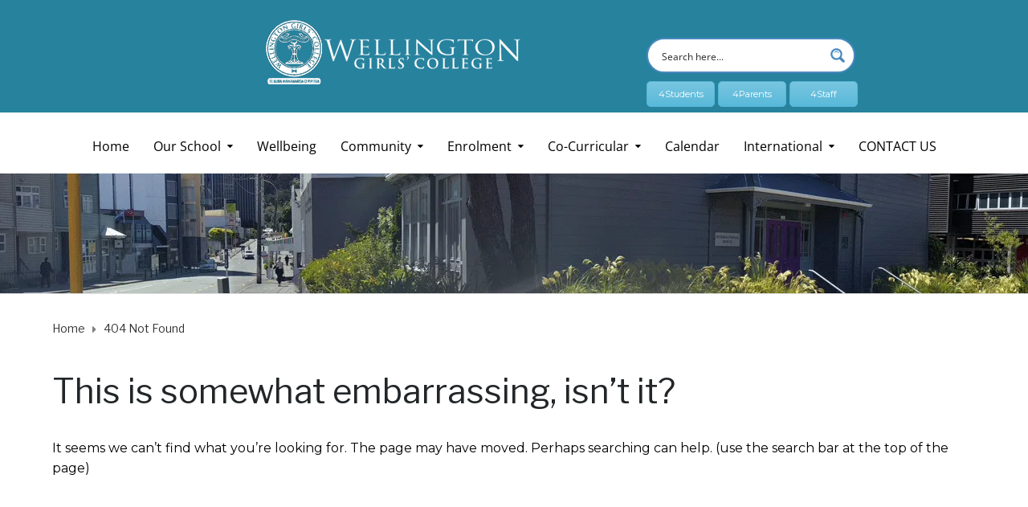

--- FILE ---
content_type: text/css
request_url: https://wgc.school.nz/wp-content/plugins/events-calendar-pro/build/css/events-virtual-skeleton.css?ver=7.7.12
body_size: 903
content:
.tribe-events .tribe-events-virtual-hybrid-event,.tribe-events .tribe-events-virtual-virtual-event{align-items:center;display:flex}.tribe-events .tribe-events-virtual-hybrid-event__icon,.tribe-events .tribe-events-virtual-virtual-event__icon{display:inline-block;line-height:0;margin-right:var(--tec-spacer-1)}.tribe-events .tribe-events-virtual-hybrid-event__icon-svg{height:12px}.tribe-events .tribe-events-virtual-virtual-event__icon-svg{height:10px}.tribe-events .tribe-events-calendar-day .tribe-events-virtual-hybrid-event,.tribe-events .tribe-events-calendar-day .tribe-events-virtual-virtual-event,.tribe-events .tribe-events-calendar-latest-past .tribe-events-virtual-hybrid-event,.tribe-events .tribe-events-calendar-latest-past .tribe-events-virtual-virtual-event,.tribe-events .tribe-events-calendar-list .tribe-events-virtual-hybrid-event,.tribe-events .tribe-events-calendar-list .tribe-events-virtual-virtual-event{margin:var(--tec-spacer-1) 0;order:3}.tribe-events.tribe-common--breakpoint-medium .tribe-events-calendar-day .tribe-events-virtual-hybrid-event,.tribe-events.tribe-common--breakpoint-medium .tribe-events-calendar-day .tribe-events-virtual-virtual-event,.tribe-events.tribe-common--breakpoint-medium .tribe-events-calendar-latest-past .tribe-events-virtual-hybrid-event,.tribe-events.tribe-common--breakpoint-medium .tribe-events-calendar-latest-past .tribe-events-virtual-virtual-event,.tribe-events.tribe-common--breakpoint-medium .tribe-events-calendar-list .tribe-events-virtual-hybrid-event,.tribe-events.tribe-common--breakpoint-medium .tribe-events-calendar-list .tribe-events-virtual-virtual-event{margin-bottom:var(--tec-spacer-3) 0}.tribe-events .tribe-events-calendar-day .tribe-events-virtual-hybrid-event:last-child,.tribe-events .tribe-events-calendar-day .tribe-events-virtual-virtual-event:last-child,.tribe-events .tribe-events-calendar-latest-past .tribe-events-virtual-hybrid-event:last-child,.tribe-events .tribe-events-calendar-latest-past .tribe-events-virtual-virtual-event:last-child,.tribe-events .tribe-events-calendar-list .tribe-events-virtual-hybrid-event:last-child,.tribe-events .tribe-events-calendar-list .tribe-events-virtual-virtual-event:last-child{margin-bottom:0}.tribe-events .tribe-events-calendar-month .tribe-events-virtual-hybrid-event,.tribe-events .tribe-events-calendar-month .tribe-events-virtual-virtual-event,.tribe-events .tribe-events-calendar-month__calendar-event-tooltip .tribe-events-virtual-hybrid-event,.tribe-events .tribe-events-calendar-month__calendar-event-tooltip .tribe-events-virtual-virtual-event{display:inline-block;line-height:0}.tribe-events .tribe-events-calendar-month__multiday-event .tribe-events-virtual-hybrid-event,.tribe-events .tribe-events-calendar-month__multiday-event .tribe-events-virtual-virtual-event{flex:none}.tribe-events .tribe-events-calendar-month-mobile-events .tribe-events-virtual-hybrid-event,.tribe-events .tribe-events-calendar-month-mobile-events .tribe-events-virtual-virtual-event{margin-top:var(--tec-spacer-0)}.tribe-events .tribe-events-calendar-month .tribe-events-virtual-hybrid-event__icon,.tribe-events .tribe-events-calendar-month .tribe-events-virtual-virtual-event__icon,.tribe-events .tribe-events-calendar-month__calendar-event-tooltip .tribe-events-virtual-hybrid-event__icon,.tribe-events .tribe-events-calendar-month__calendar-event-tooltip .tribe-events-virtual-virtual-event__icon{margin-right:var(--tec-spacer-0)}.tribe-events .tribe-events-calendar-month-mobile-events .tribe-events-virtual-hybrid-event__icon,.tribe-events .tribe-events-calendar-month-mobile-events .tribe-events-virtual-virtual-event__icon{margin-right:var(--tec-spacer-1)}.tribe-events .tribe-events-calendar-month .tribe-events-virtual-virtual-event__icon-svg{width:16px}.tribe-events .tribe-events-calendar-month .tribe-events-virtual-hybrid-event__text,.tribe-events .tribe-events-calendar-month .tribe-events-virtual-virtual-event__text,.tribe-events .tribe-events-calendar-month__calendar-event-tooltip .tribe-events-virtual-hybrid-event__text,.tribe-events .tribe-events-calendar-month__calendar-event-tooltip .tribe-events-virtual-virtual-event__text{border:0;clip:rect(0 0 0 0);height:1px;margin:-1px;overflow:hidden;padding:0;position:absolute;width:1px}.tribe-events .tribe-events-pro-summary .tribe-events-virtual-hybrid-event,.tribe-events .tribe-events-pro-summary .tribe-events-virtual-virtual-event{display:inline-block}.tribe-events .tribe-events-pro-summary .tribe-events-virtual-hybrid-event__icon,.tribe-events .tribe-events-pro-summary .tribe-events-virtual-virtual-event__icon{margin-right:0}.tribe-events .tribe-events-pro-summary .tribe-events-virtual-hybrid-event__icon-svg,.tribe-events .tribe-events-pro-summary .tribe-events-virtual-virtual-event__icon-svg{height:10px}.tribe-events .tribe-events-pro-summary .tribe-events-virtual-hybrid-event__text,.tribe-events .tribe-events-pro-summary .tribe-events-virtual-virtual-event__text{display:none}.tribe-events .tribe-events-pro-photo__event.tribe-events-hybrid-event,.tribe-events .tribe-events-pro-photo__event.tribe-events-virtual-event{position:relative}.tribe-events .tribe-events-pro-photo .tribe-events-virtual-hybrid-event,.tribe-events .tribe-events-pro-photo .tribe-events-virtual-virtual-event{align-items:center;background-color:var(--tec-color-background);border-radius:13px;display:flex;height:26px;justify-content:center;left:calc(var(--tec-grid-gutter-small-half) + var(--tec-spacer-2));position:absolute;top:var(--tec-spacer-2);width:37px}.tribe-events.tribe-common--breakpoint-medium .tribe-events-pro-photo .tribe-events-virtual-hybrid-event,.tribe-events.tribe-common--breakpoint-medium .tribe-events-pro-photo .tribe-events-virtual-virtual-event{left:calc(var(--tec-grid-gutter-half) + var(--tec-spacer-2))}.tribe-events .tribe-events-pro-photo .tribe-events-virtual-hybrid-event__icon,.tribe-events .tribe-events-pro-photo .tribe-events-virtual-virtual-event__icon{margin-right:0}.tribe-events .tribe-events-pro-photo .tribe-events-virtual-hybrid-event__text,.tribe-events .tribe-events-pro-photo .tribe-events-virtual-virtual-event__text{border:0;clip:rect(0 0 0 0);height:1px;margin:-1px;overflow:hidden;padding:0;position:absolute;width:1px}.tribe-events .tribe-events-pro-map .tribe-events-virtual-hybrid-event,.tribe-events .tribe-events-pro-map .tribe-events-virtual-virtual-event,.tribe-events .tribe-events-pro-map__event-tooltip .tribe-events-virtual-hybrid-event,.tribe-events .tribe-events-pro-map__event-tooltip .tribe-events-virtual-virtual-event{margin-top:var(--tec-spacer-1);order:5}.tribe-events .tribe-events-pro-week-grid .tribe-events-virtual-hybrid-event,.tribe-events .tribe-events-pro-week-grid .tribe-events-virtual-virtual-event,.tribe-events .tribe-events-pro-week-grid__event-tooltip .tribe-events-virtual-hybrid-event,.tribe-events .tribe-events-pro-week-grid__event-tooltip .tribe-events-virtual-virtual-event{display:inline-block;line-height:0}.tribe-events .tribe-events-pro-week-grid__multiday-event .tribe-events-virtual-hybrid-event,.tribe-events .tribe-events-pro-week-grid__multiday-event .tribe-events-virtual-virtual-event{flex:none}.tribe-events .tribe-events-pro-week-mobile-events .tribe-events-virtual-hybrid-event,.tribe-events .tribe-events-pro-week-mobile-events .tribe-events-virtual-virtual-event{margin-bottom:var(--tec-spacer-1)}.tribe-events .tribe-events-pro-week-grid .tribe-events-virtual-hybrid-event__icon,.tribe-events .tribe-events-pro-week-grid .tribe-events-virtual-virtual-event__icon,.tribe-events .tribe-events-pro-week-grid__event-tooltip .tribe-events-virtual-hybrid-event__icon,.tribe-events .tribe-events-pro-week-grid__event-tooltip .tribe-events-virtual-virtual-event__icon{margin-right:var(--tec-spacer-0)}.tribe-events .tribe-events-pro-week-grid .tribe-events-virtual-hybrid-event__text,.tribe-events .tribe-events-pro-week-grid .tribe-events-virtual-virtual-event__text,.tribe-events .tribe-events-pro-week-grid__event-tooltip .tribe-events-virtual-hybrid-event__text,.tribe-events .tribe-events-pro-week-grid__event-tooltip .tribe-events-virtual-virtual-event__text{border:0;clip:rect(0 0 0 0);height:1px;margin:-1px;overflow:hidden;padding:0;position:absolute;width:1px}.tribe-events #tribe-filter-VirtualEvents span{white-space:normal}


--- FILE ---
content_type: text/css
request_url: https://wgc.school.nz/wp-content/themes/ed-school-child/style.css?ver=1.0.0
body_size: 616
content:
/*
 Theme Name:   Ed Child Theme
 Theme URI:    http://example.com/wheels/
 Description:  Ed Child Theme
 Author:       Aislin
 Author URI:   http://example.com
 Template:     ed-school
 Version:      1.0.0
 Tags:
 Text Domain:
*/

@import url("../ed-school/style.css");

/* =Theme customization starts here
-------------------------------------------------------------- */
#alert-banner {
    position: fixed;
    top: 0;
    width: 100%;
    background-color: #ffcc00;
    color: #000;
    padding: 5px 10px;
    text-align: center;
    z-index: 9999;
    overflow: hidden;
    font-size: 14px; /* Set font size for the entire banner */
    line-height: 1.2; /* Adjust line height for better spacing */
}

body.alert-active {
    padding-top: 28px; /* Adjust based on your alert banner height */
}

#alert-scroll {
    display: inline-block;
    white-space: nowrap;
    padding-left: 100%;
    animation: scroll-text 50s linear infinite;
    font-size: 14px; /* Set font size for the scrolling text */
}

@keyframes scroll-text {
    0% { transform: translateX(0%); }
    100% { transform: translateX(-100%); }
}

@media (max-width: 768px) {
    body.alert-active {
        padding-top: 28px; /* Ensure mobile menu isn't hidden by the alert banner */
    }
}
